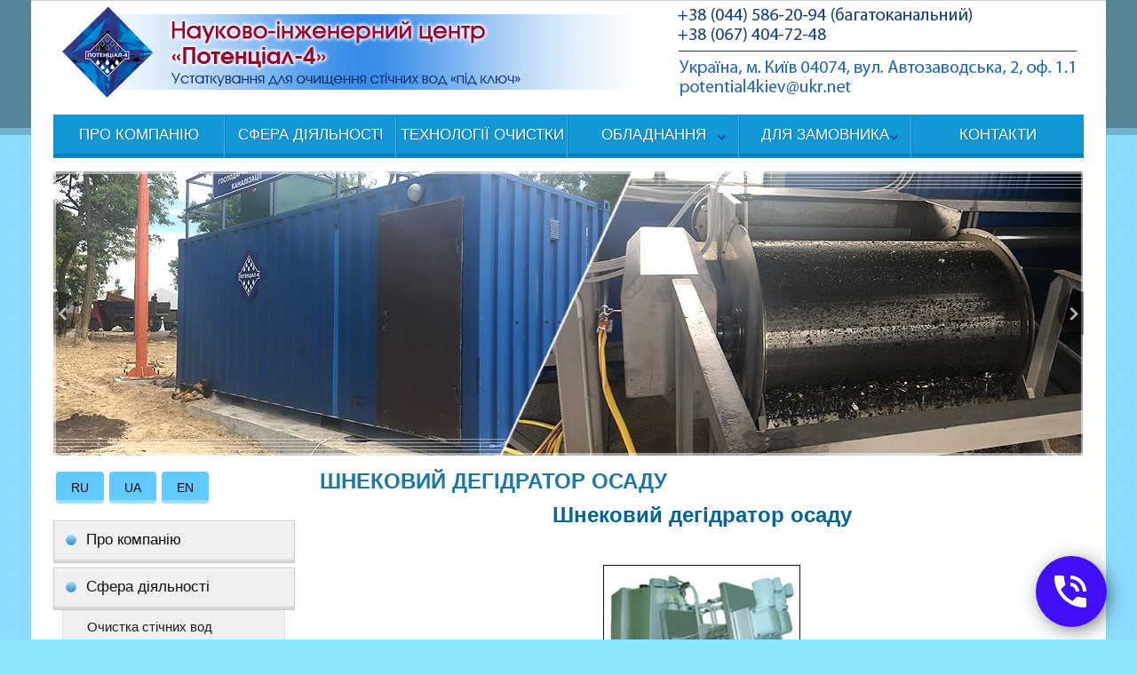

--- FILE ---
content_type: text/html; charset=windows-1251
request_url: https://potential4.com.ua/znevodnennja_amconp_1.html
body_size: 9875
content:
<!DOCTYPE html>
<!-- LS-B1-1280 v3.0 :: CSS3, HTML5 compatible -->
<html lang='uk'>
<head>

<!--CLIENT CODE START-->
<!-- Date: 2019-6-25 -->
<!-- Google Tag Manager -->
<script>(function(w,d,s,l,i){w[l]=w[l]||[];w[l].push({'gtm.start':
new Date().getTime(),event:'gtm.js'});var f=d.getElementsByTagName(s)[0],
j=d.createElement(s),dl=l!='dataLayer'?'&l='+l:'';j.async=true;j.src=
'https://www.googletagmanager.com/gtm.js?id='+i+dl;f.parentNode.insertBefore(j,f);
})(window,document,'script','dataLayer','GTM-5Z89WLZ');</script>
<!-- End Google Tag Manager -->
<!--CLIENT CODE END-->

<base href="//potential4.com.ua/">
<link rel='canonical' href='https://potential4.com.ua/znevodnennja_amconp_1.html'>


<meta property="og:title" content="Шнековый дегидратор осадка, сгуститель (Киев, Украина)" />
<meta property="og:description" content="Шнековый дегидратор осадка, сгуститель (Киев, Украина)" />

<title>Шнековый дегидратор осадка, сгуститель (Киев, Украина)</title>
<meta http-equiv="Content-Type" content="text/html; charset=windows-1251">
<meta name="Keywords" content="Шнековый дегидратор осадка, сгуститель (Киев, Украина)">
<meta name="Description" content="Шнековый дегидратор осадка, сгуститель (Киев, Украина)">
<link href="/img_0/main.css?200805144509" rel="stylesheet" type="text/css">
<link href="/img_0/client.css?180606122400" rel="stylesheet" type="text/css">

<link href="/img_0/menu.css" rel="stylesheet" type="text/css">

<!-- == modul 1202 == -->
<script>EffectModule1202=true;</script>
<!-- = end modul 1202 = -->

</head>
<body>

<!--CLIENT CODE START-->
<!-- Date: 2019-6-25 -->
<!-- Google Tag Manager (noscript) -->
<noscript><iframe src="https://www.googletagmanager.com/ns.html?id=GTM-5Z89WLZ"
height="0" width="0" style="display:none;visibility:hidden"></iframe></noscript>
<!-- End Google Tag Manager (noscript) -->
<!--CLIENT CODE END-->

<div class="wrapper">
	<div class="contWrapper">
		<div class="content">
			<div class="header1">
				<div id="gPageMenu13" title="" class="langMenu1"></div>
				<div id="bl_e"><img style="MARGIN-TOP: 5px" height="105" alt="" src="//potential4.com.ua/images/~ls_gallery/shapka_t.png" width="1160" usemap="#tel"><map id="tel" name="tel"><area title="" shape="RECT" target="" alt="" coords="705,0,869,18" href="tel:+380445862094"><area title="" shape="RECT" target="" alt="" coords="704,23,869,41" href="tel:+380674047248"><area title="" shape="RECT" target="" alt="" coords="705,82,898,100" href="mailto:potential4kiev@ukr.net"></map></div>
			</div>
			<div id="gPageMenu11" title="">
<ul class="top_menu">
<li onclick="location.href='/ua/pro_kompaniy1.html'"><a href="/ua/pro_kompaniy1.html">ПРО КОМПАНІЮ</a></li>
<li class="havechild" onclick="location.href='/2_sfera_dijalnosti.html'"><a href="/2_sfera_dijalnosti.html">СФЕРА ДІЯЛЬНОСТІ</a>
<ul>
<li><a href="/2_sfera_dijalnosti_ochistka_stichnih_vod.html">Очистка стічних вод</a></li>
<li><a href="/2_sfera_dijalnosti_postavka_obladnannja.html">Поставка обладнання</a></li>
<li><a href="/2_sfera_dijalnosti_vigotovlennja_obladnannja.html">Виготовлення обладнання</a></li>

</ul>
</li>
<li class="havechild"><p>ТЕХНОЛОГІЇ ОЧИСТКИ</p>
<ul>
<li><p>Господарсько-побутових стічних вод</p></li>
<li><p>Стічних вод від котеджів</p></li>
<li><a href="/tehnologii_ochistki_-_doshovih_ta_tal.html">Дощових та талих вод</a></li>
<li><a href="/tehnologii_ochistki_-_stokiv_mittja_tehniki.html">Зворотних вод від миття техніки</a></li>
<li><a href="/mbr-tehnologiii.html">МБР-технології</a></li>

</ul>
</li>
<li class="havechild" onclick="location.href='/obladnannja.html'"><a href="/obladnannja.html">ОБЛАДНАННЯ</a>
<ul>
<li><a href="/obladnannja_-_nasosi.html">Шнекові насоси</a></li>
<li><a href="/ua_s01_obladnannja_-_povitroduvi.html">Повітродувки</a></li>
<li><a href="/znevodnennja_amcon.html">Системи зневоднення осаду</a></li>
<li><a href="/flotatori_sita_separatori.html">Флотатори, сита, сепаратори</a></li>
<li><a href="/ua/obladnannja/dlja_stavkiv_ta_akvariumiv.html">Для ставків та акваріумів</a></li>
<li><a href="/nestandartne_obladnannja.html">Нестандартне</a></li>
<li><a href="/obladnannja_biofiltracijnij_material.html">Біофільтраційний матеріал</a></li>
<li><a href="/ua/obladnannja/mbr_kontejnernogo_vikonannja.html">МБР контейнерного виконання</a></li>

</ul>
</li>
<li class="havechild"><p>ДЛЯ ЗАМОВНИКА</p>
<ul>
<li><a href="/dlja_zamovnika_prajs-listi.html">Прайс-листи</a></li>
<li><a href="/dlja_zamovnika_opituvalni_listi.html">Опитувальні листи</a></li>

</ul>
</li>
<li onclick="location.href='/ua_s02_kontakti.html'"><a href="/ua_s02_kontakti.html">КОНТАКТИ</a></li>

</ul>
</div>
			<div class="headerImgs" id="bl_f"><table class="t1" cellspacing="0" cellpadding="0" border="0"><!--
Options

Code: 0214000105

Width: 1160
Height: 320

Images list:
/images/slajder/slayd01.jpg
/images/slajder/slayd02.jpg
/images/slajder/slayd03.jpg
/images/slajder/slayd04.jpg
/images/slajder/slayd05.jpg


URL list:







Custom design:
Arrows: 
Bullets: 


-->
<tbody>
<tr>
<td contenteditable="false" style="DISPLAY: none">
<script   src="//lib.effect.com.ua/2015/1202-20150127/jssor.slider.min.js"></script>

<script  >
	ef1202_20180921052656_starter = function (containerId) {

		/*FADE*/var _SlideshowTransitions=[{$Duration:1200,$Opacity:2}];

		var options = {
			$AutoPlay: true,
			$AutoPlaySteps: 1,
			$AutoPlayInterval: 5000,

			$SlideshowOptions: {
				$Class: $JssorSlideshowRunner$,
				$Transitions: _SlideshowTransitions,
				$TransitionsOrder: 0,
				$ShowLink: true
			},

			$BulletNavigatorOptions: {
				$Class: $JssorBulletNavigator$,
				$ChanceToShow: 2,
				$AutoCenter: 1,
				$Steps: 1,
				$SpacingX: 10,
				$SpacingY: 10
			},

			$ArrowNavigatorOptions: {
				$Class: $JssorArrowNavigator$,
				$ChanceToShow: 2,
				$AutoCenter: 2,
				$Steps: 1
			}
		};
		var jssor_slider1 = new $JssorSlider$(containerId, options);
	};
</script>
</td>
<td>
<div id="ef1202_20180921052656_container" style="LEFT: 0px; OVERFLOW: hidden; WIDTH: 1160px; POSITION: relative; TOP: 0px; HEIGHT: 320px"><!-- Loading Screen -->
<div style="LEFT: 0px; POSITION: absolute; TOP: 0px" u="loading">
<div style="DISPLAY: block; FILTER: alpha(opacity=70); LEFT: 0px; WIDTH: 100%; POSITION: absolute; TOP: 0px; HEIGHT: 100%; BACKGROUND-COLOR: #000000; opacity: 0.7"></div>
<div style="DISPLAY: block; BACKGROUND: url(//lib.effect.com.ua/2015/1202-20150127/img/loading.gif) no-repeat center center; LEFT: 0px; WIDTH: 100%; POSITION: absolute; TOP: 0px; HEIGHT: 100%"></div></div><!-- Slides Container -->
<div style="LEFT: 0px; OVERFLOW: hidden; WIDTH: 1160px; CURSOR: move; POSITION: absolute; TOP: 0px; HEIGHT: 320px" u="slides">
<div><img src="//potential4.com.ua/images/slajder/slayd01.jpg" u="image"></div>
<div><img src="//potential4.com.ua/images/slajder/slayd02.jpg" u="image"></div>
<div><img src="//potential4.com.ua/images/slajder/slayd03.jpg" u="image"></div>
<div><img src="//potential4.com.ua/images/slajder/slayd04.jpg" u="image"></div>
<div><img src="//potential4.com.ua/images/slajder/slayd05.jpg" u="image"></div></div><!-- Arrow Navigator Skin 13 Begin -->
<style>.jssora14l,.jssora14r,.jssora14ldn,.jssora14rdn{position:absolute;cursor:pointer;display:block;background:url(//lib.effect.com.ua/2015/1202-20150127/img/a14.png) no-repeat;overflow:hidden}.jssora14l{background-position:-15px -35px}.jssora14r{background-position:-75px -35px}.jssora14l:hover{background-position:-135px -35px}.jssora14r:hover{background-position:-195px -35px}.jssora14ldn{background-position:-255px -35px}.jssora14rdn{background-position:-315px -35px}</style>
<span class="jssora14l" style="LEFT: 0px; WIDTH: 30px; TOP: 123px; HEIGHT: 50px" u="arrowleft"></span><span class="jssora14r" style="RIGHT: 0px; WIDTH: 30px; TOP: 123px; HEIGHT: 50px" u="arrowright"></span><!-- Arrow Navigator Skin 13 End -->
<script  >if(!parent.document.getElementById('toolbarframe')) ef1202_20180921052656_starter('ef1202_20180921052656_container');</script>
</div></td></tr></tbody></table><!-- Effect 1202 20180921052656 Slider End --></div>
			<div class="clear18"></div>
			<div class="sections" id="sections">
				<div class="leftSection" id="leftSection">
					<div id="gPageMenu14" title="" class="langMenu2">
<ul>
<li><a href="/o_kompanii.html">RU</a></li>
<li><a href="/ua/pro_kompaniy1.html">UA</a></li>
<li><a href="/en/about_a_company.html">EN</a></li>

</ul>
</div>
					<div class="clear"></div>
					<div id="bl_g"><br></div>
					<div class="clear"></div>
					<div class="left_menu" id="gPageMenu12" title="">
<ul>
<li><p>Про компанію</p></li>
<li class="havechild"><a href="/2_sfera_dijalnosti.html">Сфера діяльності</a>
<ul class="menu">
<li><a href="/2_sfera_dijalnosti_ochistka_stichnih_vod.html">Очистка стічних вод</a></li>
<li><a href="/2_sfera_dijalnosti_postavka_obladnannja.html">Поставка обладнання</a></li>
<li><a href="/2_sfera_dijalnosti_vigotovlennja_obladnannja.html">Виготовлення обладнання</a></li>

</ul>
</li>
<li class="havechild"><p>Технології очистки</p>
<ul class="menu">
<li><a href="/tehnologii_ochistki_-_doshovih_ta_tal.html">Дощових та талих вод</a></li>
<li><a href="/tehnologii_ochistki_-_stokiv_mittja_tehniki.html">Зворотних вод від миття техніки</a></li>
<li><a href="/mbr-tehnologiii.html">МБР-технології</a></li>

</ul>
</li>
<li class="havechild"><a href="/obladnannja.html">Обладнання</a>
<ul class="menu">
<li><a href="/obladnannja_-_nasosi.html">Шнекові насоси</a></li>
<li><a href="/ua_s01_obladnannja_-_povitroduvi.html">Повітродувки</a></li>
<li><a href="/znevodnennja_amcon.html">Системи зневоднення осаду</a></li>
<li><a href="/flotatori_sita_separatori.html">Флотатори, сита, сепаратори</a></li>
<li><a href="/ua/obladnannja/dlja_stavkiv_ta_akvariumiv.html">Для ставків та акваріумів</a></li>
<li><a href="/nestandartne_obladnannja.html">Нестандартне</a></li>
<li><a href="/obladnannja_biofiltracijnij_material.html">Біофільтраційний матеріал</a></li>
<li><a href="/ua/obladnannja/mbr_kontejnernogo_vikonannja.html">МБР контейнерного виконання</a></li>
<li><a href="/ua/obladnannja/obladnannya-boeep.html">Обладнання Techange</a></li>

</ul>
</li>
<li><a href="/naukova_dijalnist_statti.html">Наукова діяльність, статті</a></li>
<li class="havechild"><a href="/[2]_shemi_ta_foto.html">Новини компанії</a>
<ul class="menu">
<li><a href="/ua/novini/praktichne-navchannya-na-zavodi-kompaniyi-kubicek-vhs_-s.r.o.html">Практичне навчання на заводі компанії &quot;KUBICEK VHS, s.r.o.&quot;</a></li>
<li><a href="/novini.html">Міжнародна спеціалізована виставка з екології та утилізації відходів (IFAT Entsorga)</a></li>

</ul>
</li>
<li class="havechild"><p>Для замовника</p>
<ul class="menu">
<li><a href="/dlja_zamovnika_prajs-listi.html">Прайс-листи</a></li>
<li><a href="/dlja_zamovnika_opituvalni_listi.html">Опитувальні листи</a></li>

</ul>
</li>
<li class="havechild"><p>Об&#039;єкти/Впровадження</p>
<ul class="menu">
<li><a href="/ua/vikonani-roboti-za-2023-rik.html">Виконані роботи за 2023 рік</a></li>
<li><a href="/ua/vikonani-roboti-za-2022-rik.html">Виконані роботи за 2022 рік</a></li>
<li><a href="/ua/vikonani-roboti-za-2021-rik.html">Виконані роботи за 2021 рік</a></li>
<li><a href="/ua/vikonani-roboti-za-2020-rik.html">Виконані роботи за 2020 рік</a></li>
<li><a href="/ua/vikonani-roboti-za-2019.html">Виконані роботи за 2019 рік</a></li>
<li><a href="/ua/vikonani-roboti-za-2018-rik.html">Виконані роботи за 2018 рік</a></li>
<li><a href="/ua/vikonani-roboti-za-2017-rik.html">Виконані роботи за 2017 рік</a></li>
<li><a href="/ua/vikonani-roboti-za-2016-rik.html">Виконані роботи за 2016 рік</a></li>
<li><a href="/ua/vikonani-roboti-za-2015-rik.html">Виконані роботи за 2015 рік</a></li>
<li><a href="/ua/vikonani-roboti-za-2014-rik.html">Виконані роботи за 2014 рік</a></li>
<li><a href="/ua/vikonani_roboti_za_2013_rik.html">Виконані роботи за 2013 рік</a></li>
<li><a href="/ua/vikonani_roboti_za_2012_rik.html">Виконані роботи за 2012 рік</a></li>
<li><a href="/ua/vikonani-roboti-do-2011-roku.html">Виконані роботи до 2011 року</a></li>

</ul>
</li>
<li><a href="/ua_s02_kontakti.html">Контакти</a></li>

</ul>
</div>
					<div class="clear"></div>
					<div id="bl_h"></div>
					<div class="clear"></div>
					<div id="bl_i"></div>
					<div class="clear"></div>
				</div>
				<div class="rightSection" id="rightSection">
					<div id="EBPN" ><H1>Шнековий&nbsp;дегідратор осаду</H1></div>
					<div id="EBPT" >
























<H1 align=center>Шнековий&nbsp;дегідратор осаду</H1>
<P><BR></P>
<P align=center><IMG height=170 alt="" hspace=5 src="//potential4.com.ua/images/oblad_amcon_1.jpg" width=220 vspace=5 border=1></P>
<P align=center><STRONG><FONT face=Verdana>AMCON inc. (Японія)</FONT></STRONG></P>
<P><FONT face=Verdana><STRONG>Переваги і особливості шнекового дегідратору:</STRONG></FONT></P>
<UL>
<LI>
<DIV align=justify><FONT face=Verdana>Шнековий дегідратор призначений для зневоднення будь-яких видів осадів, що утворилися в процесі очистки стічних вод (господарсько-побутових, виробничих, сільськогосподарських та ін.)</FONT></DIV>
<LI>
<DIV align=justify><FONT face=Verdana>Установка призначена для зневоднення осадів з концентрацією завислих речовин від 2000 мг/л до 35000 мг/л. Зневоднений осад має вологість 75% і менше, залежно від складу стічних вод</FONT></DIV>
<LI>
<DIV align=justify><FONT face=Verdana>Установка має вбудовану зону згущення, що запобігає необхідності додаткового обладнання для згущування осаду (мулоущільнювач) і дозволяє зневоднювати осад з низькою концентрацією завислих речовин (від 2000 мг/л)</FONT></DIV>
<LI>
<DIV align=justify><FONT face=Verdana>Дегідратор має конструкцію, яка запобігає засміченню барабану, таким чином, відпадає потреба у великих об'ємах промивної води </FONT></DIV>
<LI>
<DIV align=justify><FONT face=Verdana>В установці відсутні високонавантажувані і високооборотні вузли, що свідчить про надійність конструкції. Дегідратор відрізняється низьким рівнем шуму і вібрації</FONT></DIV>
<LI>
<DIV align=justify><FONT face=Verdana>Установка споживає на порядок менше електроенергії, ніж будь-які інші системи зневоднення</FONT></DIV>
<LI>
<DIV align=justify><FONT face=Verdana>Незначні габарити і вага шнекового дегідратору дозволяють компактно розмістити установку на очисних спорудах</FONT></DIV>
<LI>
<DIV align=justify><FONT face=Verdana>Установка працює в автоматичному режимі і не вимагає постійної присутності обслуговуючого персоналу</FONT></DIV></LI></UL>
<P><FONT face=Verdana><STRONG>Конструкція</STRONG><IMG height=195 alt="" hspace=5 src="//potential4.com.ua/images/oblad_amcon_1.1.jpg" width=230 align=left vspace=5 border=0></FONT></P>
<P><FONT face=Verdana>1. Шнек</FONT></P>
<P><FONT face=Verdana>2. Фіксоване кільце</FONT></P>
<P><FONT face=Verdana>3. Рухливе кільце</FONT></P>
<P align=justify><FONT face=Verdana></FONT>&nbsp;</P>
<P align=justify><FONT face=Verdana>Вузол зневоднення складається із шнеку, що обертається із постійною швидкістю між фіксованими кільцями, рухомих кілець та зазорів. Шнек здійснює рух кілець між зазорами і таким чином запобігає засміченню барабану</FONT></P>
<P><BR><FONT face=Verdana></FONT>&nbsp;</P>
<P align=center><FONT face=Verdana><IMG height=223 alt="" hspace=5 src="//potential4.com.ua/images/oblad_amcon_1.2.gif" width=500 vspace=5 border=0></FONT></P>
<P><FONT face=Verdana><STRONG>Принцип зневоднення</STRONG></FONT></P>
<P align=justify><FONT face=Verdana>Після обробки флокулянтом осад подається на вузол зневоднення. У процесі зневоднення фільтрат витікає із зазорів між кільцями. Ширина зазорів зменшується у напрямі виходу кеку. У зоні згущування вона складає 0,5 мм; у зоні зневоднення звужується від 0,3 мм до 0,15 мм. Крок витків шнеку так само зменшується, створюючи тиск у зоні зневоднення, тоді як об'єм осаду зменшується. На кінці шнеку встановлена прижимна пластина, яка регулює внутрішній тиск у барабані </FONT></P>
<P><FONT face=Verdana><STRONG>Схема зневоднення</STRONG></FONT></P>
<P align=center><IMG height=249 alt="" hspace=5 src="//potential4.com.ua/images/oblad_amcon_1.3.gif" width=300 vspace=5 border=0></P>
<P><FONT face=Verdana>Установка працює в автоматичному режимі по датчиках рівню або по таймеру. Стабілізований осад подається насосом у відділення для обробки флокулянтом, потім осад прямує у вузол зневоднення.<BR>Кек скидається у контейнер, а фільтрат прямує в голову очисних споруд</P>
<P align=center><IMG height=258 alt="" hspace=5 src="//potential4.com.ua/images/oblad_amcon_1.4.jpg" width=344 vspace=5 border=0></P>
<P align=left><STRONG></STRONG>&nbsp;</P>
<P align=left><STRONG>Специфікація</STRONG></P>
<P>
<TABLE class=htable cellSpacing=0 cellPadding=1>
<TBODY>
<TR>
<TH align=middle rowSpan=3><FONT face=Verdana>&nbsp;&nbsp;&nbsp;Тип&nbsp;&nbsp;&nbsp;</FONT></TH>
<TH align=middle colSpan=2><FONT face=Verdana>Концентрація з.р. 2000-4000 мг/л </FONT></TH>
<TH align=middle colSpan=2><FONT face=Verdana>Концентрація з.р. 6000-35000 мг/л </FONT></TH>
<TH align=middle rowSpan=3><FONT face=Verdana>&nbsp;&nbsp;&nbsp;Шнек&nbsp;&nbsp; </FONT></TH>
<TH align=middle rowSpan=3><FONT face=Verdana>А </FONT></TH>
<TH align=middle rowSpan=3><FONT face=Verdana>B </FONT></TH>
<TH align=middle rowSpan=3><FONT face=Verdana>С </FONT></TH>
<TH align=middle rowSpan=3><FONT face=Verdana>Встановлена потужність, кВт </FONT></TH>
<TH align=middle rowSpan=3><FONT face=Verdana>Вага, кг </FONT></TH></TR>
<TR>
<TH align=middle colSpan=4><FONT face=Verdana>Продуктивність </FONT></TH></TR>
<TR>
<TH align=middle><FONT face=Verdana>кг·с.р./годину </FONT></TH>
<TH align=middle><FONT face=Verdana>м3/годину </FONT></TH>
<TH align=middle><FONT face=Verdana>кг·с.р./годину </FONT></TH>
<TH align=middle><FONT face=Verdana>м3/годину </FONT></TH></TR>
<TR>
<TD><FONT face=Verdana>ES-70 </FONT></TD>
<TD align=middle><FONT face=Verdana>1 </FONT></TD>
<TD align=middle><FONT face=Verdana>0,5 </FONT></TD>
<TD align=middle><FONT face=Verdana>1-3 </FONT></TD>
<TD align=middle><FONT face=Verdana>0,3-0,5 </FONT></TD>
<TD align=middle><FONT face=Verdana>O 70?1 </FONT></TD>
<TD align=middle><FONT face=Verdana>1270 </FONT></TD>
<TD align=middle><FONT face=Verdana>400 </FONT></TD>
<TD align=middle><FONT face=Verdana>788 </FONT></TD>
<TD align=middle><FONT face=Verdana>0,1 </FONT></TD>
<TD align=middle><FONT face=Verdana>65 </FONT></TD></TR>
<TR>
<TD><FONT face=Verdana>ES-101 </FONT></TD>
<TD align=middle><FONT face=Verdana>2-3 </FONT></TD>
<TD align=middle><FONT face=Verdana>0,75-1,5 </FONT></TD>
<TD align=middle><FONT face=Verdana>3-5 </FONT></TD>
<TD align=middle><FONT face=Verdana>0,15-0,5 </FONT></TD>
<TD align=middle><FONT face=Verdana>O 100?1 </FONT></TD>
<TD align=middle><FONT face=Verdana>1840 </FONT></TD>
<TD align=middle><FONT face=Verdana>675 </FONT></TD>
<TD align=middle><FONT face=Verdana>1140 </FONT></TD>
<TD align=middle><FONT face=Verdana>0,25 </FONT></TD>
<TD align=middle><FONT face=Verdana>200 </FONT></TD></TR>
<TR>
<TD><FONT face=Verdana>ES-131 </FONT></TD>
<TD align=middle><FONT face=Verdana>4-5 </FONT></TD>
<TD align=middle><FONT face=Verdana>1,0-2,5 </FONT></TD>
<TD align=middle><FONT face=Verdana>6-9 </FONT></TD>
<TD align=middle><FONT face=Verdana>0,17-1,5 </FONT></TD>
<TD align=middle><FONT face=Verdana>O 130?1 </FONT></TD>
<TD align=middle><FONT face=Verdana>1840 </FONT></TD>
<TD align=middle><FONT face=Verdana>675 </FONT></TD>
<TD align=middle><FONT face=Verdana>1140 </FONT></TD>
<TD align=middle><FONT face=Verdana>0,3 </FONT></TD>
<TD align=middle><FONT face=Verdana>220 </FONT></TD></TR>
<TR>
<TD><FONT face=Verdana>ES-132 </FONT></TD>
<TD align=middle><FONT face=Verdana>8-10 </FONT></TD>
<TD align=middle><FONT face=Verdana>2,0-5,0 </FONT></TD>
<TD align=middle><FONT face=Verdana>12-18 </FONT></TD>
<TD align=middle><FONT face=Verdana>0,34-3,0 </FONT></TD>
<TD align=middle><FONT face=Verdana>O 130?2 </FONT></TD>
<TD align=middle><FONT face=Verdana>2000 </FONT></TD>
<TD align=middle><FONT face=Verdana>795 </FONT></TD>
<TD align=middle><FONT face=Verdana>1140 </FONT></TD>
<TD align=middle><FONT face=Verdana>0,4 </FONT></TD>
<TD align=middle><FONT face=Verdana>300 </FONT></TD></TR>
<TR>
<TD><FONT face=Verdana>ES-202 </FONT></TD>
<TD align=middle><FONT face=Verdana>12-18 </FONT></TD>
<TD align=middle><FONT face=Verdana>3,0-9,0 </FONT></TD>
<TD align=middle><FONT face=Verdana>18-30 </FONT></TD>
<TD align=middle><FONT face=Verdana>0,86-3,0 </FONT></TD>
<TD align=middle><FONT face=Verdana>O 200?3 </FONT></TD>
<TD align=middle><FONT face=Verdana>2565 </FONT></TD>
<TD align=middle><FONT face=Verdana>990 </FONT></TD>
<TD align=middle><FONT face=Verdana>1450 </FONT></TD>
<TD align=middle><FONT face=Verdana>0,8 </FONT></TD>
<TD align=middle><FONT face=Verdana>750 </FONT></TD></TR>
<TR>
<TD><FONT face=Verdana>ES-301 </FONT></TD>
<TD align=middle><FONT face=Verdana>18-27 </FONT></TD>
<TD align=middle><FONT face=Verdana>4,5-13,5 </FONT></TD>
<TD align=middle><FONT face=Verdana>36-50 </FONT></TD>
<TD align=middle><FONT face=Verdana>1,5-6,0 </FONT></TD>
<TD align=middle><FONT face=Verdana>O 300?1 </FONT></TD>
<TD align=middle><FONT face=Verdana>3295 </FONT></TD>
<TD align=middle><FONT face=Verdana>995 </FONT></TD>
<TD align=middle><FONT face=Verdana>1850 </FONT></TD>
<TD align=middle><FONT face=Verdana>0,8 </FONT></TD>
<TD align=middle><FONT face=Verdana>750 </FONT></TD></TR>
<TR>
<TD><FONT face=Verdana>ES-302 </FONT></TD>
<TD align=middle><FONT face=Verdana>36-54 </FONT></TD>
<TD align=middle><FONT face=Verdana>9,0-27,0 </FONT></TD>
<TD align=middle><FONT face=Verdana>72-100 </FONT></TD>
<TD align=middle><FONT face=Verdana>3,0-12,0 </FONT></TD>
<TD align=middle><FONT face=Verdana>O 300?2 </FONT></TD>
<TD align=middle><FONT face=Verdana>3695 </FONT></TD>
<TD align=middle><FONT face=Verdana>1395 </FONT></TD>
<TD align=middle><FONT face=Verdana>1850 </FONT></TD>
<TD align=middle><FONT face=Verdana>1,2 </FONT></TD>
<TD><FONT face=Verdana>1200 </FONT></TD></TR>
<TR>
<TD><FONT face=Verdana>ES-303 </FONT></TD>
<TD align=middle><FONT face=Verdana>54-81 </FONT></TD>
<TD align=middle><FONT face=Verdana>13,5-40,5 </FONT></TD>
<TD align=middle><FONT face=Verdana>108-150 </FONT></TD>
<TD align=middle><FONT face=Verdana>4,5-18,0 </FONT></TD>
<TD align=middle><FONT face=Verdana>O 300?3 </FONT></TD>
<TD align=middle><FONT face=Verdana>3695 </FONT></TD>
<TD align=middle><FONT face=Verdana>1610 </FONT></TD>
<TD align=middle><FONT face=Verdana>1850 </FONT></TD>
<TD align=middle><FONT face=Verdana>1,6 </FONT></TD>
<TD><FONT face=Verdana>1700</FONT> </TD></TR></TBODY></TABLE></P>
<UL>
<LI>Продуктивність установки змінюється залежно від виду осаду 
<LI>Технічні параметри можуть бути змінені залежно від технічного&nbsp; завдання 
<LI>с.р. – суха речовина&nbsp;&nbsp;&nbsp;&nbsp; 
<LI>з.р. – завислі речовини</LI></UL>
<P>
<TABLE class=t1 style="WIDTH: 736px; HEIGHT: 281px" cellSpacing=0 cellPadding=5 width=736 border=0>
<TBODY>
<TR>
<TD vAlign=top width="50%"><IMG height=257 alt="" hspace=5 src="//potential4.com.ua/images/oblad_amcon_1.5.gif" width=250 vspace=5 border=0></TD>
<TD vAlign=top width="50%">
<TABLE class=htable cellSpacing=0 cellPadding=2>
<TBODY>
<TR>
<TH align=middle><FONT face=Verdana>1 </FONT></TH>
<TH><FONT face=Verdana>Вузол зневоднення </FONT></TH></TR>
<TR>
<TD align=middle><FONT face=Verdana>2 </FONT></TD>
<TD><FONT face=Verdana>Вузол вивантаження кеку </FONT></TD></TR>
<TR>
<TD align=middle><FONT face=Verdana>3 </FONT></TD>
<TD><FONT face=Verdana>Регулятор рівню осаду </FONT></TD></TR>
<TR>
<TD align=middle><FONT face=Verdana>4 </FONT></TD>
<TD><FONT face=Verdana>Камера обробки флокулянтом </FONT></TD></TR>
<TR>
<TD align=middle><FONT face=Verdana>5 </FONT></TD>
<TD><FONT face=Verdana>Двигун мішалки </FONT></TD></TR>
<TR>
<TD align=middle><FONT face=Verdana>6 </FONT></TD>
<TD><FONT face=Verdana>Датчик рівня осаду </FONT></TD></TR>
<TR>
<TD align=middle><FONT face=Verdana>7 </FONT></TD>
<TD><FONT face=Verdana>Форсунка промивки </FONT></TD></TR>
<TR>
<TD align=middle><FONT face=Verdana>8 </FONT></TD>
<TD><FONT face=Verdana>Щит керування </FONT></TD></TR></TBODY></TABLE>
<P>&nbsp;</P>
<P>
<TABLE class=htable cellSpacing=0 cellPadding=2>
<TBODY>
<TR>
<TH align=middle><FONT face=Verdana>N-1 </FONT></TH>
<TH><FONT face=Verdana>Вхід осаду </FONT></TH></TR>
<TR>
<TD align=middle><FONT face=Verdana>N-2 </FONT></TD>
<TD><FONT face=Verdana>Вихід фільтрату </FONT></TD></TR>
<TR>
<TD align=middle><FONT face=Verdana>N-3 </FONT></TD>
<TD><FONT face=Verdana>Підключення промивної води </FONT></TD></TR>
<TR>
<TD align=middle><FONT face=Verdana>N-4 </FONT></TD>
<TD><FONT face=Verdana>Введення флокулянту</FONT> </TD></TR></TBODY></TABLE></P></TD></TR></TBODY></TABLE></P>
<P align=right><A href="//potential4.com.ua/znevodnennja_amcon.html">&lt;&lt;Назад</A></FONT></P>























					</div>
				</div>
				<div class="clear"></div>
			</div>
		</div>
		<div class="buffer"></div>
	</div>
</div>
<div class="footer">
	<div class="blockFooter" id="bl_n"><table class="t1" style="MARGIN-TOP: 20px; WIDTH: 217px; HEIGHT: 31px" cellspacing="0" cellpadding="5" width="217" border="0">
<tbody>
<tr>
<td><a href="https://www.google.com/analytics/web/?hl=ru" target="_blank"><img height="31" alt="G Analytics" src="https://lib.effect.com.ua/2018/ga/gtmsc31-1.gif" width="88" border="0"></a> </td>
<td><!--bigmir)net TOP 100-->
<script   language="javascript"><!--
bmN=navigator,bmD=document,bmD.cookie='b=b',i=0,bs=[],bm={v:106260,s:106260,t:5,c:bmD.cookie?1:0,n:Math.round((Math.random()* 1000000)),w:0};
for(var f=self;f!=f.parent;f=f.parent)bm.w++;
try{if(bmN.plugins&&bmN.mimeTypes.length&&(x=bmN.plugins['Shockwave Flash']))bm.m=parseInt(x.description.replace(/([a-zA-Z]|\s)+/,''));
else for(var f=3;f<20;f++)if(eval('new ActiveXObject("ShockwaveFlash.ShockwaveFlash.'+f+'")'))bm.m=f}catch(e){;}
try{bm.y=bmN.javaEnabled()?1:0}catch(e){;}
try{bmS=screen;bm.v^=bm.d=bmS.colorDepth||bmS.pixelDepth;bm.v^=bm.r=bmS.width}catch(e){;}
r=bmD.referrer.slice(7);if(r&&r.split('/')[0]!=window.location.host){bm.f=escape(r);bm.v^=r.length}
bm.v^=window.location.href.length;for(var x in bm) if(/^[vstcnwmydrf]$/.test(x)) bs[i++]=x+bm[x];
bmD.write('<a href="//www.bigmir.net/" target="_blank" onClick="img=new Image();img.src=&quot;//www.bigmir.net/?cl=106260&quot;;"><img src="//c.bigmir.net/?'+bs.join('&')+'"  width="88" height="31" border="0" alt="bigmir)net TOP 100" title="bigmir)net TOP 100"></a>');
//--></script>
<noscript></noscript><!--bigmir)net TOP 100--></td>
<td><!-- I.UA counter --><a title="Rated by I.UA" onclick="this.href='http://i.ua/r.php?47163';" href="http://www.i.ua/" target="_blank">
<script   language="javascript"><!--
iS='<img src="//r.i.ua/s?u47163&p155&n'+Math.random();
iD=document;iD.cookie="iua=1";if(iD.cookie)iS+='&c1';
iS+='&d'+(screen.colorDepth?screen.colorDepth:screen.pixelDepth)
+"&w"+screen.width+'&h'+screen.height
iT=iD.referrer.slice(7);iH=window.location.href.slice(7);
((iI=iT.indexOf('/'))!=-1)?(iT=iT.substring(0,iI)):(iI=iT.length);
if(iT!=iH.substring(0,iI))iS+='&f'+escape(iD.referrer.slice(7))
iS+='&r'+escape(iH);
iD.write(iS+'" border="0" width="88" height="31" />');
//--></script>
</a><!-- End of I.UA counter --></td>
<td></td></tr></tbody></table></div>
	<div class="effectLink"><a href="http://effect.com.ua/info.php" title="сайт создан компанией" target="_blank"><img src="/img_0/effect.png" alt="сайт создан компанией" width="322" height="52"></a></div>
</div>
<script>var wrapper  = document.getElementsByClassName("wrapper");var cwrapper = document.getElementsByClassName("contWrapper");var wh = wrapper[0].offsetHeight;cwrapper[0].style.minHeight = wh + "px";var h = document.getElementById("sections").offsetHeight;document.getElementById("leftSection").style.minHeight = h + "px";document.getElementById("rightSection").style.minHeight = h + "px";document.getElementById("rightColumn").style.minHeight = h + "px";</script>
<script src="//lib.effect.com.ua/old-2013/js/menu_delay.js" type="text/javascript"></script>




<!-- EFFECT FEEDBACK MODULE -->
<link rel="stylesheet" href="//lib.effect.com.ua/2019/feedback-module/style.min.css">
<div class="feedback-module">
	<img src="//lib.effect.com.ua/2019/feedback-module/images/icon-message.png" style="display:none" alt="">
	<img src="//lib.effect.com.ua/2019/feedback-module/images/icon-call.png" style="display:none" alt="">
	<div id="feedback-icon" class="animated" style="background-image:url('//lib.effect.com.ua/2019/feedback-module/images/icon-call.png');display:none"></div>

	<div id="feedback-mask" style="display:none"></div>

	<div id="feedback-dialog" style="display:none">
		<div id="feedback-close" class="feedback-translated" data-translation="close"></div>


		<div class="feedback-buttons">
				<div class="feedback-button" id="feedback-button-call"><img src="//lib.effect.com.ua/2019/feedback-module/images/call.png" alt=""></div>
				<div class="feedback-button" id="feedback-button-callback"><img src="//lib.effect.com.ua/2019/feedback-module/images/callback.png" alt=""></div>
				<div class="feedback-button" id="feedback-button-message"><img src="//lib.effect.com.ua/2019/feedback-module/images/message.png" alt=""></div>
		</div>

		<div id="feedback-copyright" class="feedback-translated" data-translation="copyright"></div>

		<div class="feedback-content">

					<div class="feedback-block">
						<div class="feedback-body animated" id="feedback-body-call">
							<div id="bl_y"><p align="center">
<table class="t1" style="WIDTH: 220px; HEIGHT: 80px" cellspacing="3" cellpadding="0" align="center" border="0">
<tbody style="FONT-SIZE: 23px">
<tr>
<td width="25"><img style="MARGIN-TOP: 5px" height="26" alt="" src="//potential4.com.ua/images/~ls_gallery/kyivstar.png" width="28"><br></td>
<td><a style="TEXT-DECORATION: none" href="tel:+380674047248" target="_self">(067) 404-72-48</a></td></tr>
<tr>
<td width="25"><img style="MARGIN-TOP: 8px" height="28" alt="" src="//potential4.com.ua/images/~ls_gallery/phone.png" width="28"><br></td>
<td><a style="TEXT-DECORATION: none" href="tel:+380445862094" target="_self">(044) 586-20-94</a></td></tr></tbody></table></p></div>
						</div>
					</div>
			
					<div class="feedback-block">
							<div class="feedback-body animated" style="display:none" id="feedback-body-callback">
								<form id="feedback-form-callback">
									<input class="feedback-field" type="hidden" name="form_name" value="Заказ Обратного Звонка">
									<input class="feedback-field" type="hidden" name="website" value="">
									<input class="feedback-field" type="hidden" name="form_type" value="50">
									
									<label class="feedback-translated" data-translation="phone_label"></label>
									
									<input type="text" class="feedback-input feedback-field" name="Телефон" placeholder="066 222-33-44" required>
									<button class="feedback-submit feedback-translated" data-translation="phone_submit" type="submit"></button>
								</form>
							</div>
					</div>
			
					<div class="feedback-block">
							<div class="feedback-body animated" style="display:none" id="feedback-body-message">
									<form id="feedback-form-message">
											<input class="feedback-field" type="hidden" name="form_name" value="Сообщение с Сайта">
											<input class="feedback-field" type="hidden" name="website" value="">
											<input class="feedback-field" type="hidden" name="form_type" value="50">
											
											<label class="feedback-translated" data-translation="phone_label"></label>
											<input type="text" class="feedback-input feedback-field" name="Телефон" placeholder="066 222-33-44" required>
											
											<label class="feedback-translated" data-translation="email_label"></label>
											<input type="text" class="feedback-input feedback-field" name="E-mail" placeholder="name@gmail.com">
			
											<label class="feedback-translated" data-translation="message_label"></label>
											<textarea class="feedback-textarea feedback-field" name="Сообщение" required></textarea>
											
											 <button class="feedback-submit feedback-translated" data-translation="message_submit" type="submit"></button>
									</form>
							</div>
					</div>

					<div class="feedback-block">
						<div class="feedback-body feedback-result animated" id="feedback-body-success">
							<img src="//lib.effect.com.ua/2019/feedback-module/images/happy.png" alt="">
							<div class="feedback-translated feedback-result-message" data-translation="form_send"></div>
						</div>
					</div>

					<div class="feedback-block">
						<div class="feedback-body feedback-result animated" id="feedback-body-limit">
							<img src="//lib.effect.com.ua/2019/feedback-module/images/hand.png" alt="">
							<div class="feedback-translated feedback-result-message" data-translation="form_ip_limit"></div>
						</div>
					</div>

					<div class="feedback-block">
						<div class="feedback-body feedback-result animated" id="feedback-body-error">
							<img src="//lib.effect.com.ua/2019/feedback-module/images/error.png" alt="">
							<div class="feedback-translated feedback-result-message" data-translation="form_error"></div>
						</div>
					</div>

		</div>


	</div>

</div>
<script src="//lib.effect.com.ua/2019/feedback-module/script.min.js"></script>
<!-- EFFECT FEEDBACK MODULE END -->







<!-- Module 20231113: View Enlarged Images-->
<script type="text/javascript" src="//lib.effect.com.ua/2023/20231113-view_enlarged_images.js"></script>
<!-- END: Module 20231113: View Enlarged Images-->



</body>
</html>


--- FILE ---
content_type: text/css
request_url: https://potential4.com.ua/img_0/client.css?180606122400
body_size: 626
content:
form.standart{background-color:#eee;color:#2c3401}
form.standart input[type=submit]{background-color:#1196D7;color:#fff}
form.standart input[type=submit]:hover{background-color:#0580BB}
form.standart div.h{color:#01a0cc}
form.standart hr{border-top:1px solid #c4c4c4;border-bottom:1px solid #fff}
form.standart{border-radius:5px;background-image:url(/efincludes/images/std_form/type1/std_form_border_bg.png);background-repeat:repeat-x;text-align:center;padding:3px 15px 7px 15px;font:13px Arial}
form.standart input,form.standart textarea{display:block;color:#303030;border-radius:4px;font:13px Arial;padding:7px 2px 7px 8px;//height:30px;background-color:#fff;clear:both;border:none;width:96%;margin:0px auto 7px auto}
form.standart textarea{//height:90px}
form.standart input::-webkit-input-placeholder,form.standart textarea::-webkit-input-placeholder{color:#595959}
form.standart input:-moz-placeholder{color:#595959}
form.standart input[type=submit]{width:114px;text-align:center;height:36px;line-height:36px;padding:0px;margin:0px auto;background-image:url(/efincludes/images/std_form/type1/std_form_border_bg.png),url(/efincludes/images/std_form/type1/std_form_input_bg.png);background-position:top left,left bottom;background-repeat:repeat-x,repeat-x;font:500 14px Arial;cursor:pointer;margin-bottom:7px;-webkit-transition:all 0.2s ease;-moz-transition:all 0.2s ease;-o-transition:all 0.2s ease;transition:all 0.2s ease}
form.standart div.h{font:bold 16px Arial;margin:12px auto 10px auto;text-align:center;height:28px}
form.standart hr{height:0px;border-width:1px 0px 1px 0px}


--- FILE ---
content_type: text/css
request_url: https://potential4.com.ua/img_0/menu.css
body_size: 1465
content:
.top_menu{display:table;table-layout:fixed;position:relative;margin:15px auto;text-align:center;width:100%}
.top_menu>li>a,.top_menu>li>p{color:#fff;font:17px/49px Roboto,Arial,sans-serif;text-shadow:1px 0 #0d70a0;text-decoration:none;display:block;width:100%;line-height:1;padding-bottom:3px}
.top_menu>li{padding:0;display:table-cell;background:#1196d6 url(el1.png) left -28px repeat-x;border-left:1px solid #0580ba;border-right:1px solid #49b0e2;vertical-align:middle;height:49px;cursor:pointer;-webkit-transition:all 0.15s ease;-moz-transition:all 0.15s ease;-o-transition:all 0.15s ease;transition:all 0.15s ease}
.top_menu>li:last-child{border-right:none}
.top_menu>li:first-child{border-left:none}
.top_menu>li:hover,.top_menu>li.current{background:#5fcafd url(el1.png) left 41px repeat-x}
.top_menu>li:hover>a,.top_menu>li:hover p,.top_menu>li.current>a,.top_menu>li.current p{color:#2b2b2b;text-shadow:none}
.top_menu>li.havechild{background-image:url(el1.png),url(el1.png);background-position:94% -165px,left -28px;background-repeat:no-repeat,repeat-x;background-color:#1196d6}
.top_menu>li ul{position:absolute;white-space:nowrap;min-width:200px;z-index:-999;max-height:0;pointer-events:none;overflow:hidden;box-shadow:2px 2px 2px rgba(0,0,0,.5);border:1px solid #dfdfdf}
.top_menu>li ul ul{display:none;left:97%;top:10%}
.top_menu>li ul li{background-color:#f1f0f0;cursor:pointer;min-width:247px;text-align:left}
.top_menu>li ul li.havechild{background:#f1f0f0 url(el1.png) 94% -115px no-repeat}
.top_menu>li ul li:after{content:"";position:relative;display:block;width:96%;height:1px;margin:0 auto;background-color:#fff}
.top_menu>li ul li:last-child:after{display:none}
.top_menu>li ul li:first-child{border-top-width:1px}
.top_menu>li ul li:last-child{border-bottom-width:1px}
.top_menu>li ul li a,.top_menu>li ul li p{text-decoration:none;color:#1196d6;display:block}
.top_menu>li ul li:hover,.top_menu>li ul li.current{background-color:#e3e3e3}
.left_menu>ul>li{float:left;clear:both;margin-bottom:5px;position:relative;padding:0;list-style:none;width:270px}
.left_menu>ul>li>a,.left_menu>ul>li>p{display:block;position:relative;z-index:90;min-width:227px;padding:0 7px 3px 36px;border:1px solid #cac8c8;background-color:#f0eeef;background-image:url(el1.png);background-position:12px -380px;background-repeat:no-repeat;font:500 17px/16px Roboto,Arial,sans-serif;color:#110f10;text-decoration:none;height:43px;max-height:43px;display:table-cell;vertical-align:middle;box-shadow:0px -3px #d8d8d8 inset,0px 1px #fff inset}
.left_menu>ul>li.current>a,.left_menu>ul>li.current>p,.left_menu>ul>li:hover>a,.left_menu>ul>li:hover>p{border-color:#1899d7;background-color:#1899d7;background-image:url(el1.png);background-position:12px -480px;background-repeat:no-repeat;color:#fff;box-shadow:0px -4px #0580ba inset}
.menu{margin-left:10px;display:block}
li.current>.menu{display:block}
.left_menu>ul ul li.havechild{background-image:url(el1.png);background-repeat:no-repeat;background-position:98% -111px}
.menu li:after{content:"";position:relative;display:block;width:90%;height:1px;margin:0 auto;background-color:#fff}
.menu li:last-child:after{display:none}
.menu li{background-color:#f1f0f0;border-left:1px solid #dfdfdf;border-right:1px solid #dfdfdf;cursor:pointer}
.menu>li{width:249px}
.menu>li li{min-width:300px}
.menu li a,.menu li p{color:#1d1e19;font:15px Arial,sans-serif;text-decoration:none;display:block;padding:10px 15px 10px 27px}
.menu li:hover>a{text-decoration:underline;color:#1297da}
.menu li:hover,.menu li.current{background:#d8d8d8}
.menu>li li:first-child{border-top:1px solid #dfdfdf}
.menu li:last-child{background-image:none;border-bottom:1px solid #dfdfdf}
.menu ul{box-shadow:2px 2px 3px 0 rgba(0,0,0,.5);-moz-box-shadow:2px 2px 3px 0 rgba(0,0,0,.5);-webkit-box-shadow:2px 2px 3px 0 rgba(0,0,0,.5)}
.top_menu>li ul li a,.top_menu>li ul li p{display:block;padding:6px 15px}
.menu,.menu ul{list-style:none;padding:0}
.menu ul{margin:0}
.menu>li{position:relative;display:inline-block;outline:0}
.submenu,.submenu ul{position:absolute;left:97%;top:10%;overflow:hidden;max-width:443px;z-index:99;pointer-events:none}
.top_menu li.hover>ul,.menu li.hover>ul{pointer-events:auto;overflow:visible;z-index:99;-webkit-transition:none;-moz-transition:none;display:block;max-height:3000px;}
.submenu li,.top_menu>li li{display:none}
li.current>.menu,.top_menu li.hover>ul>li,.menu li:focus>ul>li,.menu li.hover>ul>li{display:block}


--- FILE ---
content_type: text/css
request_url: https://lib.effect.com.ua/2019/feedback-module/style.min.css
body_size: 1631
content:
#feedback-close,#feedback-copyright{position:absolute;color:grey;font-size:12px}.feedback-module,.feedback-module a,.feedback-module div,.feedback-module input,.feedback-module p,.feedback-module textarea{font-family:Arial,Helvetica,sans-serif!important}#feedback-icon{width:80px;height:80px;border-radius:40px;line-height:80px;text-align:center;cursor:pointer;position:fixed;right:2%;bottom:2%;background-repeat:no-repeat;background-position:48% 50%;-webkit-box-shadow:4px 4px 24px -5px rgba(0,0,0,.75);-moz-box-shadow:4px 4px 24px -5px rgba(0,0,0,.75);box-shadow:4px 4px 24px -5px rgba(0,0,0,.75);z-index:1000;background-color:#410ef7}#feedback-dialog,.feedback-block{background-color:#fff;width:380px}#feedback-dialog{display:block;position:fixed;top:0;bottom:0;right:0;border:0;z-index:1001;border-left:1px solid gray;-webkit-box-shadow:-3px 0 20px 0 rgba(0,0,0,.75);-moz-box-shadow:-3px 0 20px 0 rgba(0,0,0,.75);box-shadow:-3px 0 20px 0 rgba(0,0,0,.75)}#feedback-mask{position:fixed;top:0;left:0;width:100%;height:100%;background-color:#393a3987;z-index:1000}#feedback-close{right:8px;top:4px;cursor:pointer}#feedback-copyright{right:8px;bottom:4px}.feedback-block{position:relative}.feedback-content{margin-top:85px;position:static;clear:both;height:auto}.feedback-body{min-height:100px;padding:30px;animation-duration:.5s}.feedback-submit{border:none;color:#fff;padding:10px 20px;font-size:18px;cursor:pointer;border-radius:6px;display:block;margin:10px auto;width:100%;height:50px;background-color:#410ef7}.feedback-input,.feedback-textarea{font-size:20px;padding:0 20px;height:45px;border:1px solid #2b395f;border-radius:6px;display:block;margin:0 auto;width:289px}.feedback-textarea{height:100px;padding:10px 20px}.feedback-block label{font-size:16px;margin:10px;display:block}.feedback-buttons{position:absolute;right:8px;top:30px;height:70px;width:95%;text-align:center}.feedback-button{display:inline-block;width:50px;height:35px;border:1px solid #d3d3d3;margin:0 10px;cursor:pointer;border-radius:10px;padding:8px 5px;-webkit-box-shadow:1px 1px 4px 0 rgba(0,0,0,.75);-moz-box-shadow:1px 1px 4px 0 rgba(0,0,0,.75);box-shadow:1px 1px 4px 0 rgba(0,0,0,.75)}.feedback-result-message{font-size:20px;padding:30px 0}.feedback-zoomed{zoom:200%}.feedback-result{display:none;text-align:center}#feedback-icon:hover{background-color:#5223fd}.feedback-submit:hover{background-color:#7b57ff}.feedback-input:hover,.feedback-textarea:hover{border:1px solid #a38bfc}.feedback-button-active,.feedback-button:hover{background-color:#7b57ff;border:1px solid #7b57ff;-webkit-box-shadow:1px 1px 4px 0 #a38bfc;-moz-box-shadow:1px 1px 4px 0 #a38bfc;box-shadow:1px 1px 4px 0 #a38bfc}@-webkit-keyframes jackInTheBox{from{opacity:0;-webkit-transform:scale(.1) rotate(30deg);transform:scale(.1) rotate(30deg);-webkit-transform-origin:center bottom;transform-origin:center bottom}50%{-webkit-transform:rotate(-10deg);transform:rotate(-10deg)}70%{-webkit-transform:rotate(3deg);transform:rotate(3deg)}to{opacity:1;-webkit-transform:scale(1);transform:scale(1)}}@keyframes jackInTheBox{from{opacity:0;-webkit-transform:scale(.1) rotate(30deg);transform:scale(.1) rotate(30deg);-webkit-transform-origin:center bottom;transform-origin:center bottom}50%{-webkit-transform:rotate(-10deg);transform:rotate(-10deg)}70%{-webkit-transform:rotate(3deg);transform:rotate(3deg)}to{opacity:1;-webkit-transform:scale(1);transform:scale(1)}}.jackInTheBox{-webkit-animation-name:jackInTheBox;animation-name:jackInTheBox}@-webkit-keyframes fadeIn{from{opacity:0}to{opacity:1}}@keyframes fadeIn{from{opacity:0}to{opacity:1}}.fadeIn{-webkit-animation-name:fadeIn;animation-name:fadeIn}@-webkit-keyframes rotateIn{from{-webkit-transform-origin:center;transform-origin:center;-webkit-transform:rotate3d(0,0,1,-200deg);transform:rotate3d(0,0,1,-200deg);opacity:0}to{-webkit-transform-origin:center;transform-origin:center;-webkit-transform:translate3d(0,0,0);transform:translate3d(0,0,0);opacity:1}}@keyframes rotateIn{from{-webkit-transform-origin:center;transform-origin:center;-webkit-transform:rotate3d(0,0,1,-200deg);transform:rotate3d(0,0,1,-200deg);opacity:0}to{-webkit-transform-origin:center;transform-origin:center;-webkit-transform:translate3d(0,0,0);transform:translate3d(0,0,0);opacity:1}}.rotateIn{-webkit-animation-name:rotateIn;animation-name:rotateIn}@-webkit-keyframes shake{from,to{-webkit-transform:translate3d(0,0,0);transform:translate3d(0,0,0)}10%,30%,50%,70%,90%{-webkit-transform:translate3d(-10px,0,0);transform:translate3d(-10px,0,0)}20%,40%,60%,80%{-webkit-transform:translate3d(10px,0,0);transform:translate3d(10px,0,0)}}@keyframes shake{from,to{-webkit-transform:translate3d(0,0,0);transform:translate3d(0,0,0)}10%,30%,50%,70%,90%{-webkit-transform:translate3d(-10px,0,0);transform:translate3d(-10px,0,0)}20%,40%,60%,80%{-webkit-transform:translate3d(10px,0,0);transform:translate3d(10px,0,0)}}.shake{-webkit-animation-name:shake;animation-name:shake}@-webkit-keyframes flip{from{-webkit-transform:perspective(400px) scale3d(1,1,1) translate3d(0,0,0) rotate3d(0,1,0,-360deg);transform:perspective(400px) scale3d(1,1,1) translate3d(0,0,0) rotate3d(0,1,0,-360deg);-webkit-animation-timing-function:ease-out;animation-timing-function:ease-out}40%{-webkit-transform:perspective(400px) scale3d(1,1,1) translate3d(0,0,150px) rotate3d(0,1,0,-190deg);transform:perspective(400px) scale3d(1,1,1) translate3d(0,0,150px) rotate3d(0,1,0,-190deg);-webkit-animation-timing-function:ease-out;animation-timing-function:ease-out}50%{-webkit-transform:perspective(400px) scale3d(1,1,1) translate3d(0,0,150px) rotate3d(0,1,0,-170deg);transform:perspective(400px) scale3d(1,1,1) translate3d(0,0,150px) rotate3d(0,1,0,-170deg);-webkit-animation-timing-function:ease-in;animation-timing-function:ease-in}80%{-webkit-transform:perspective(400px) scale3d(.95,.95,.95) translate3d(0,0,0) rotate3d(0,1,0,0deg);transform:perspective(400px) scale3d(.95,.95,.95) translate3d(0,0,0) rotate3d(0,1,0,0deg);-webkit-animation-timing-function:ease-in;animation-timing-function:ease-in}to{-webkit-transform:perspective(400px) scale3d(1,1,1) translate3d(0,0,0) rotate3d(0,1,0,0deg);transform:perspective(400px) scale3d(1,1,1) translate3d(0,0,0) rotate3d(0,1,0,0deg);-webkit-animation-timing-function:ease-in;animation-timing-function:ease-in}}@keyframes flip{from{-webkit-transform:perspective(400px) scale3d(1,1,1) translate3d(0,0,0) rotate3d(0,1,0,-360deg);transform:perspective(400px) scale3d(1,1,1) translate3d(0,0,0) rotate3d(0,1,0,-360deg);-webkit-animation-timing-function:ease-out;animation-timing-function:ease-out}40%{-webkit-transform:perspective(400px) scale3d(1,1,1) translate3d(0,0,150px) rotate3d(0,1,0,-190deg);transform:perspective(400px) scale3d(1,1,1) translate3d(0,0,150px) rotate3d(0,1,0,-190deg);-webkit-animation-timing-function:ease-out;animation-timing-function:ease-out}50%{-webkit-transform:perspective(400px) scale3d(1,1,1) translate3d(0,0,150px) rotate3d(0,1,0,-170deg);transform:perspective(400px) scale3d(1,1,1) translate3d(0,0,150px) rotate3d(0,1,0,-170deg);-webkit-animation-timing-function:ease-in;animation-timing-function:ease-in}80%{-webkit-transform:perspective(400px) scale3d(.95,.95,.95) translate3d(0,0,0) rotate3d(0,1,0,0deg);transform:perspective(400px) scale3d(.95,.95,.95) translate3d(0,0,0) rotate3d(0,1,0,0deg);-webkit-animation-timing-function:ease-in;animation-timing-function:ease-in}to{-webkit-transform:perspective(400px) scale3d(1,1,1) translate3d(0,0,0) rotate3d(0,1,0,0deg);transform:perspective(400px) scale3d(1,1,1) translate3d(0,0,0) rotate3d(0,1,0,0deg);-webkit-animation-timing-function:ease-in;animation-timing-function:ease-in}}.animated.flip{-webkit-backface-visibility:visible;backface-visibility:visible;-webkit-animation-name:flip;animation-name:flip}.animated{-webkit-animation-duration:1s;animation-duration:1s;-webkit-animation-fill-mode:both;animation-fill-mode:both}@media (prefers-reduced-motion){.animated{-webkit-animation:unset!important;animation:unset!important;-webkit-transition:none!important;transition:none!important}}

--- FILE ---
content_type: text/plain
request_url: https://www.google-analytics.com/j/collect?v=1&_v=j102&a=545921606&t=pageview&_s=1&dl=https%3A%2F%2Fpotential4.com.ua%2Fznevodnennja_amconp_1.html&ul=en-us%40posix&dt=%D0%A8%D0%BD%D0%B5%D0%BA%D0%BE%D0%B2%D1%8B%D0%B9%20%D0%B4%D0%B5%D0%B3%D0%B8%D0%B4%D1%80%D0%B0%D1%82%D0%BE%D1%80%20%D0%BE%D1%81%D0%B0%D0%B4%D0%BA%D0%B0%2C%20%D1%81%D0%B3%D1%83%D1%81%D1%82%D0%B8%D1%82%D0%B5%D0%BB%D1%8C%20(%D0%9A%D0%B8%D0%B5%D0%B2%2C%20%D0%A3%D0%BA%D1%80%D0%B0%D0%B8%D0%BD%D0%B0)&sr=1280x720&vp=1280x720&_u=YEBAAAABAAAAAC~&jid=1259015286&gjid=743519887&cid=1527892752.1769744587&tid=UA-142666324-1&_gid=1488895407.1769744587&_r=1&_slc=1&gtm=45He61r1n815Z89WLZv812254811za200zd812254811&gcd=13l3l3l3l1l1&dma=0&tag_exp=103116026~103200004~104527907~104528501~104684208~104684211~115938466~115938468~116185181~116185182~116988316~117041587&z=487480917
body_size: -451
content:
2,cG-B08Z4K3X2M